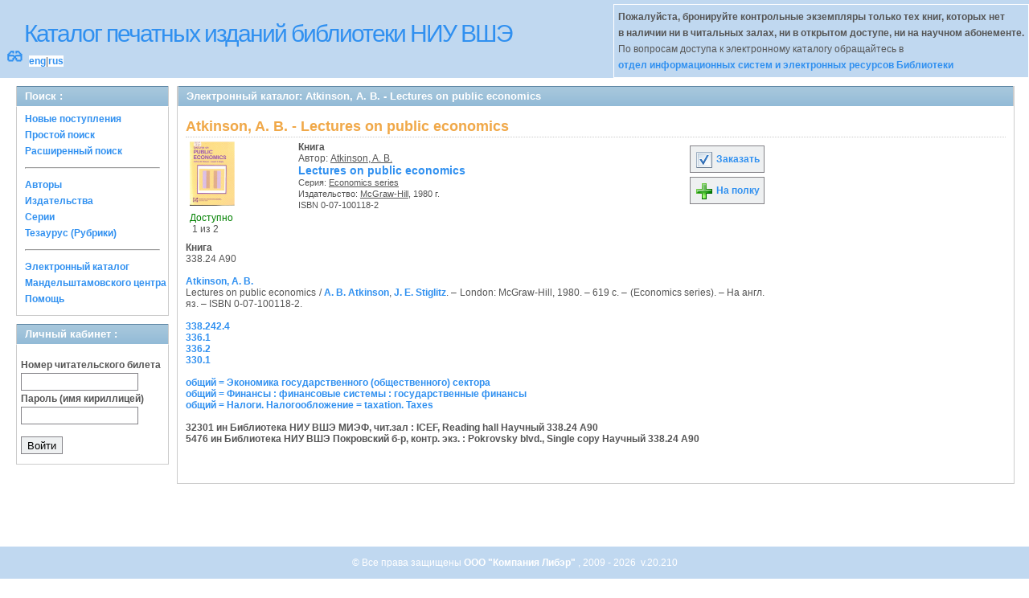

--- FILE ---
content_type: text/html; charset=UTF-8
request_url: http://opac.hse.ru/absopac/app/webroot/index.php?url=/notices/index/IdNotice:2568/Source:default
body_size: 11313
content:
<!DOCTYPE html>
<html>
<head>
	<meta http-equiv="Content-Type" content="text/html; charset=utf-8" />	<title>
		AbsOPACAtkinson, A. B. - Lectures on public economics	</title>
	<link href="/absopac/app/webroot/favicon.ico" type="image/x-icon" rel="icon" /><link href="/absopac/app/webroot/favicon.ico" type="image/x-icon" rel="shortcut icon" /><link rel="stylesheet" type="text/css" href="/absopac/app/webroot/css/cake.generic.my.css" /><link rel="stylesheet" type="text/css" href="/absopac/app/webroot/css/style.css" /><link rel="stylesheet" type="text/css" href="/absopac/app/webroot/css/tables.css" /><link rel="stylesheet" type="text/css" href="/absopac/app/webroot/css/print.css" /><link rel="stylesheet" type="text/css" href="/absopac/app/webroot/css/search_forms.css" /><script type="text/javascript" src="/absopac/app/webroot/js/jquery.min.js"></script>
	<script type="text/javascript" src="/absopac/app/webroot/js/jquery.form.min.js"></script>
	<script type="text/javascript" src="/absopac/app/webroot/js/rating/jquery.rating.js"></script>
	<script type="text/javascript" src="/absopac/app/webroot/js/jquery.simplemodal.min.js"></script>
	<script type="text/javascript" src="/absopac/app/webroot/js/strings.js"></script>
	<script type="text/javascript" src="/absopac/app/webroot/js/jquery.autocomplete.js"></script><script type="text/javascript" src="/absopac/app/webroot/js/img.js"></script></head>
<body><div id="wrap">

	<div id="header">
		<div style="float: left;">
			<h1><a href="#">Каталог печатных изданий библиотеки НИУ ВШЭ</a></h1>
			<div style="float: left; font-size: 20px;margin: 2px 8px;"><a href="/absopac/app/webroot/index.php?url=/zoom" title="Масштаб 200% / нормальный">&#128083;</a></div>			<div class="languages" style="margin-top: 10px; float: left; background-color:#FFFFFF;">
				<a href="/absopac/app/webroot/index.php?url=/languages/switchLanguage/lang:eng">eng</a>|<a href="/absopac/app/webroot/index.php?url=/languages/switchLanguage/lang:rus">rus</a>		 	</div>
		</div>
		<div class="box"><b>Пожалуйста, бронируйте контрольные экземпляры только тех книг, которых нет<br> в наличии ни в читальных залах, ни в открытом доступе, ни на научном абонементе.</b><br>По вопросам доступа к электронному каталогу обращайтесь в<br> <a href="https://www.hse.ru/org/persons/430912">отдел информационных систем и электронных ресурсов Библиотеки</a></div>
	</div>
	
	<div id="content">
	
		<div id="left">
			<h2>Поиск : </h2>
			<div class="box"><ul>

	<li><a href="/absopac/app/webroot/index.php?url=/books/new_arrivals/">Новые поступления</a></li>

			<li><a href="/absopac/app/webroot/index.php?url=/SearchForms/index/1">Простой поиск</a></li>
	

			<li><a href="/absopac/app/webroot/index.php?url=/SearchForms/index/2">Расширенный поиск</a></li>
	
	
	
	
	<li class="general-menu-separator"><hr/></li>
	<li><a href="/absopac/app/webroot/index.php?url=/auteurs">Авторы</a></li>
	<li><a href="/absopac/app/webroot/index.php?url=/editeurs">Издательства</a></li>
	<li><a href="/absopac/app/webroot/index.php?url=/collections">Серии</a></li>
	<li><a href="/absopac/app/webroot/index.php?url=/Matieres">Тезаурус (Рубрики)</a></li>
	

	

	

	

	<li class="general-menu-separator"><hr/></li>
	
		
				<li><a href="http://opac.hse.ru/mendel" target="_blank">Электронный каталог Мандельштамовского центра</a></li>	
			<li><a href="/absopac/app/webroot/index.php?url=/help/index/">Помощь</a></li>
		</ul></div>
<h2>Личный кабинет : </h2>
			<div class="box"><div class="loginForm">
    <form action="/absopac/app/webroot/index.php?url=/users/login" target="_blank" style="text-align:left" id="UserLoginForm" method="post" accept-charset="utf-8"><div style="display:none;"><input type="hidden" name="_method" value="POST" /></div><label for="UserCodbarU">Номер читательского билета</label><input name="data[User][CodbarU]" type="text" maxlength="40" id="UserCodbarU" /><br/><label for="UserMotPasse">Пароль (имя кириллицей)</label><input type="password" name="data[User][MotPasse]" id="UserMotPasse" /><div class="buttons"><div class="submit"><input type="submit" value="Войти" /></div></div></form></div></div>
			
			
		</div>
		
		<div id="right">
			<div class="contentleft">
				<h2>Электронный каталог: Atkinson, A. B. - Lectures on public economics</h2>
				<div class="contentleftbox"><link rel="stylesheet" type="text/css" href="/absopac/app/webroot/css/jquery.rating.css" /><link rel="stylesheet" type="text/css" href="/absopac/app/webroot/css/jquery.autocomplete.css" /><script type="text/javascript">
//<![CDATA[
isbdUrl = "\/absopac\/app\/webroot\/index.php?url=\/notices\/getIsbdAjax";
//]]>
</script><script type="text/javascript">
//<![CDATA[
exempUrl = "\/absopac\/app\/webroot\/index.php?url=\/notices\/getExemplaires";
//]]>
</script><script type="text/javascript">
//<![CDATA[
reservUrl = "\/absopac\/app\/webroot\/index.php?url=\/reservations\/add";
//]]>
</script><script type="text/javascript">
//<![CDATA[
liensUrl = "\/absopac\/app\/webroot\/index.php?url=\/notices\/getLiens";
//]]>
</script><script type="text/javascript">
//<![CDATA[
noticeUrl = "\/absopac\/app\/webroot\/index.php?url=\/notices\/index";
//]]>
</script><h3>Atkinson, A. B. - Lectures on public economics</h3><div class="bookitem">
<div class="bookcover"><img src='?url=/Content/cover/2568.jpg' class='img_small' onclick='open_img_fullsize(this.src)'><div><span class="noexmp"><span class="exmpavailable">Доступно</span><br><span class="exmpcount">&nbsp;1 из 2</span></span></div></div><div class="bookdetails">
<b>Книга</b><br/>Автор: <a href="/absopac/app/webroot/index.php?url=/auteurs/view/id:2640/source:default" title="Atkinson, A. B." class="full-card-top-link">Atkinson, A. B.</a><br/>
          <a class="big1" title="Lectures on public economics" href="#">
          Lectures on public economics</a><br/>

          <small>
          
          Серия: <a href="/absopac/app/webroot/index.php?url=/collections/view/id:248/source:default" title="Economics series" class="full-card-top-link">Economics series</a><br/>Издательство: <a href="/absopac/app/webroot/index.php?url=/editeurs/view/id:26/source:default" title="McGraw-Hill" class="full-card-top-link">McGraw-Hill</a>, 1980 г.<br/>ISBN 0-07-100118-2          </small>
          <div style="clear: right; display: block;">
            
          <br style="line-height: 1.5em;"/>
          
          
          <p style="margin-top:5px;">
                    </p>
          </div>
          </div><div class="bookbuttons"> 
<p class="button">
  <a title="Добавить издание в пул заказов" href="/absopac/app/webroot/index.php?url=/books/reserve/IdNotice:2568/Source:default">
    <img border="0" 
		 title="Добавть издание в пул заказов" 
		 alt="Заказать" 
		 src="http://opac.hse.ru/absopac/app/webroot/img/book_reserv.png"/>
    Заказать  </a>
</p>

<p class="button">
  <a title="Поместить это издание на мою книжную полку" href="/absopac/app/webroot/index.php?url=/user_card/addbook/IdNotice:2568/Source:default">
    <img border="0" 
		 title="Поместить это издание на мою книжную полку" 
		 alt="На полку" 
		 src="http://opac.hse.ru/absopac/app/webroot/img/book_add.png"/>
    На полку  </a>
</p>

<div id="vk_2568">
</div>
</div><br/>
<div>
<div id ='ISBD'>
	<b> Книга</b><br/>338.24 A90<br/>  <br/> <b> <a href="index.php?url=/auteurs/view/2640/source:default">Atkinson, A. B.</a></b><br/>    Lectures on public economics /  <a href="index.php?url=/auteurs/view/2640/source:default">A. B. Atkinson</a>, <a href="index.php?url=/auteurs/view/2641/source:default">J. E. Stiglitz</a>. – London: McGraw-Hill, 1980. – 619 с. – (Economics series). – На англ. яз. – ISBN 0-07-100118-2.<br/><br/><a target='_blank' href='index.php?url=/UdkWithoutTables/view/338.242.4/source:default'>338.242.4</a><br/><a target='_blank' href='index.php?url=/UdkWithoutTables/view/336.1/source:default'>336.1</a><br/><a target='_blank' href='index.php?url=/UdkWithoutTables/view/336.2/source:default'>336.2</a><br/><a target='_blank' href='index.php?url=/UdkWithoutTables/view/330.1/source:default'>330.1</a><br/><br/><a target='_blank' href='index.php?url=/matieres/view/1007/source:default'>общий = Экономика государственного (общественного) сектора</a><br/><a target='_blank' href='index.php?url=/matieres/view/1512/source:default'>общий = Финансы : финансовые системы : государственные финансы</a><br/><a target='_blank' href='index.php?url=/matieres/view/309/source:default'>общий = Налоги. Налогообложение = taxation. Taxes</a><br/><b><br/> 32301 ин   Библиотека НИУ ВШЭ  МИЭФ, чит.зал : ICEF, Reading hall  Научный  338.24 A90<br/> 5476 ин   Библиотека НИУ ВШЭ  Покровский б-р, контр. экз.  : Pokrovsky blvd., Single copy  Научный  338.24 A90</b><br/><br/></div></div></div>
<script type="text/javascript">
//<![CDATA[

	jQuery('.star').rating({ 
 	 callback: function(value, link){ 
  	   	jQuery(this.form).find('input.star').rating('readOnly', true); 
    	jQuery(this.form).submit();
  } 
});
//]]>
</script><br/></div>
			</div>
		</div>
                                <!-- Yandex.Metrika counter -->
<script type="text/javascript" >
    (function (d, w, c) {
        (w[c] = w[c] || []).push(function() {
            try {
                w.yaCounter50847507 = new Ya.Metrika2({
                    id:50847507,
                    clickmap:true,
                    trackLinks:true,
                    accurateTrackBounce:true
                });
            } catch(e) { }
        });

        var n = d.getElementsByTagName("script")[0],
            s = d.createElement("script"),
            f = function () { n.parentNode.insertBefore(s, n); };
        s.type = "text/javascript";
        s.async = true;
        s.src = "https://mc.yandex.ru/metrika/tag.js";

        if (w.opera == "[object Opera]") {
            d.addEventListener("DOMContentLoaded", f, false);
        } else { f(); }
    })(document, window, "yandex_metrika_callbacks2");
</script>
<noscript><div><img src="https://mc.yandex.ru/watch/50847507" style="position:absolute; left:-9999px;" alt="" /></div></noscript>
<!-- /Yandex.Metrika counter -->	</div>
	
</div>
<div style="clear: both;"></div>
<div id="footer">
	&copy; Все права защищены 	<a href="http://www.libermedia.ru" target="_blank">
		ООО "Компания Либэр"	</a>, 2009 - 2026&nbsp; v.20.210</div>
<div>
</div>
</body>
</html>
